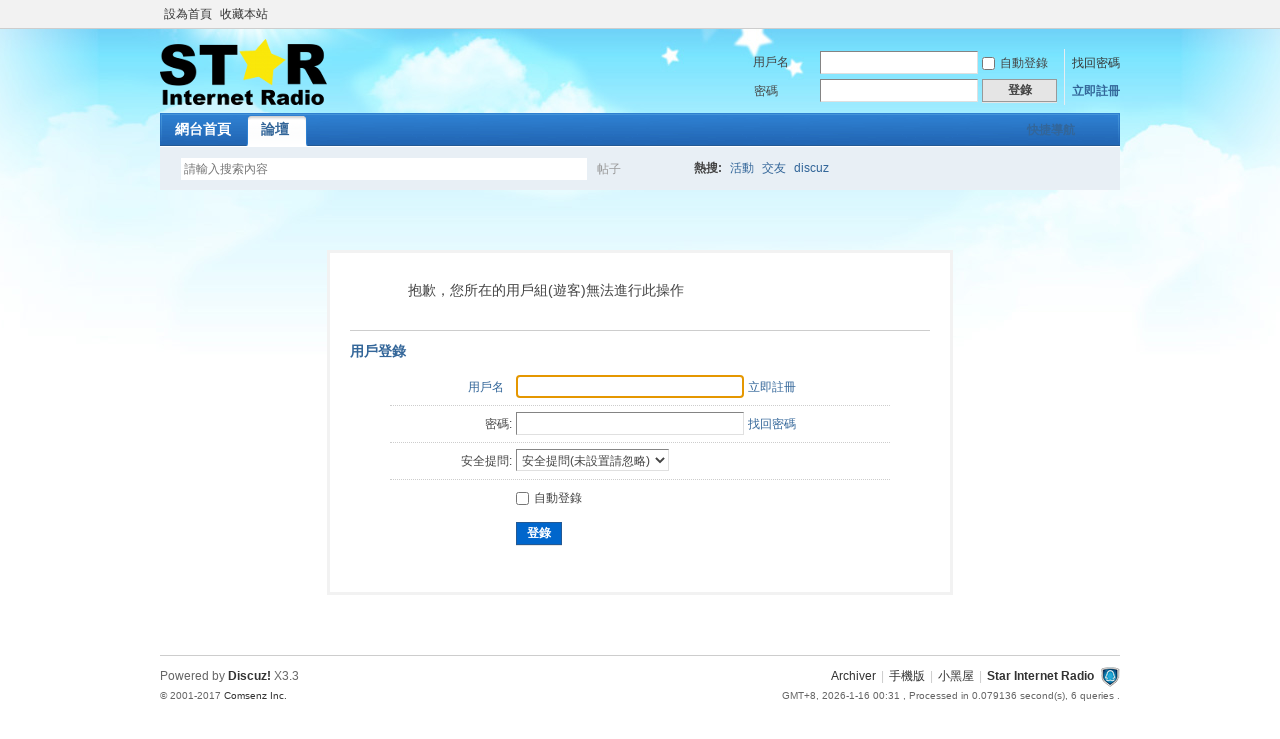

--- FILE ---
content_type: text/xml; charset=utf-8
request_url: https://www.staradio.com.hk/forum/member.php?mod=logging&action=login&infloat=yes&frommessage&inajax=1&ajaxtarget=messagelogin
body_size: 5254
content:
<?xml version="1.0" encoding="utf-8"?>
<root><![CDATA[
<div id="main_messaqge_Ltd31">
<div id="layer_login_Ltd31">
<h3 class="flb">
<em id="returnmessage_Ltd31">
用戶登錄</em>
<span></span>
</h3>
<form method="post" autocomplete="off" name="login" id="loginform_Ltd31" class="cl" onsubmit="pwdclear = 1;ajaxpost('loginform_Ltd31', 'returnmessage_Ltd31', 'returnmessage_Ltd31', 'onerror');return false;" action="member.php?mod=logging&amp;action=login&amp;loginsubmit=yes&amp;frommessage&amp;loginhash=Ltd31">
<div class="c cl">
<input type="hidden" name="formhash" value="a89fac7e" />
<input type="hidden" name="referer" value="https://www.staradio.com.hk/forum/forum.php?mod=post&action=newthread&fid=104" />
<div class="rfm">
<table>
<tr>
<th>
<span class="login_slct">
<select name="loginfield" style="float: left;" width="45" id="loginfield_Ltd31">
<option value="username">用戶名</option>
<option value="email">Email</option>
</select>
</span>
</th>
<td><input type="text" name="username" id="username_Ltd31" autocomplete="off" size="30" class="px p_fre" tabindex="1" value="" /></td>
<td class="tipcol"><a href="member.php?mod=register">立即註冊</a></td>
</tr>
</table>
</div>
<div class="rfm">
<table>
<tr>
<th><label for="password3_Ltd31">密碼:</label></th>
<td><input type="password" id="password3_Ltd31" name="password" onfocus="clearpwd()" size="30" class="px p_fre" tabindex="1" /></td>
<td class="tipcol"><a href="javascript:;" onclick="display('layer_login_Ltd31');display('layer_lostpw_Ltd31');" title="找回密碼">找回密碼</a></td>
</tr>
</table>
</div>
<div class="rfm">
<table>
<tr>
<th>安全提問:</th>
<td><select id="loginquestionid_Ltd31" width="213" name="questionid" onchange="if($('loginquestionid_Ltd31').value > 0) {$('loginanswer_row_Ltd31').style.display='';} else {$('loginanswer_row_Ltd31').style.display='none';}">
<option value="0">安全提問(未設置請忽略)</option>
<option value="1">母親的名字</option>
<option value="2">爺爺的名字</option>
<option value="3">父親出生的城市</option>
<option value="4">您其中一位老師的名字</option>
<option value="5">您個人計算機的型號</option>
<option value="6">您最喜歡的餐館名稱</option>
<option value="7">駕駛執照最後四位數字</option>
</select></td>
</tr>
</table>
</div>
<div class="rfm" id="loginanswer_row_Ltd31"  style="display:none">
<table>
<tr>
<th>答案:</th>
<td><input type="text" name="answer" id="loginanswer_Ltd31" autocomplete="off" size="30" class="px p_fre" tabindex="1" /></td>
</tr>
</table>
</div>


<div class="rfm  bw0">
<table>
<tr>
<th></th>
<td><label for="cookietime_Ltd31"><input type="checkbox" class="pc" name="cookietime" id="cookietime_Ltd31" tabindex="1" value="2592000"  />自動登錄</label></td>
</tr>
</table>
</div>

<div class="rfm mbw bw0">
<table width="100%">
<tr>
<th>&nbsp;</th>
<td>
<button class="pn pnc" type="submit" name="loginsubmit" value="true" tabindex="1"><strong>登錄</strong></button>
</td>
<td>
</td>
</tr>
</table>
</div>

</div>
</form>
</div>
<div id="layer_lostpw_Ltd31" style="display: none;">
<h3 class="flb">
<em id="returnmessage3_Ltd31">找回密碼</em>
<span></span>
</h3>
<form method="post" autocomplete="off" id="lostpwform_Ltd31" class="cl" onsubmit="ajaxpost('lostpwform_Ltd31', 'returnmessage3_Ltd31', 'returnmessage3_Ltd31', 'onerror');return false;" action="member.php?mod=lostpasswd&amp;lostpwsubmit=yes&amp;infloat=yes">
<div class="c cl">
<input type="hidden" name="formhash" value="a89fac7e" />
<input type="hidden" name="handlekey" value="lostpwform" />
<div class="rfm">
<table>
<tr>
<th><span class="rq">*</span><label for="lostpw_email">Email:</label></th>
<td><input type="text" name="email" id="lostpw_email" size="30" value=""  tabindex="1" class="px p_fre" /></td>
</tr>
</table>
</div>
<div class="rfm">
<table>
<tr>
<th><label for="lostpw_username">用戶名:</label></th>
<td><input type="text" name="username" id="lostpw_username" size="30" value=""  tabindex="1" class="px p_fre" /></td>
</tr>
</table>
</div>

<div class="rfm mbw bw0">
<table>
<tr>
<th></th>
<td><button class="pn pnc" type="submit" name="lostpwsubmit" value="true" tabindex="100"><span>提交</span></button></td>
</tr>
</table>
</div>
</div>
</form>
</div>
</div>

<div id="layer_message_Ltd31" style="display: none;">
<h3 class="flb" id="layer_header_Ltd31">
</h3>
<div class="c"><div class="alert_right">
<div id="messageleft_Ltd31"></div>
<p class="alert_btnleft" id="messageright_Ltd31"></p>
</div>
</div>

<script type="text/javascript" reload="1">
var pwdclear = 0;
function initinput_login() {
document.body.focus();
if($('loginform_Ltd31')) {
$('loginform_Ltd31').username.focus();
}
simulateSelect('loginfield_Ltd31');
}
initinput_login();

function clearpwd() {
if(pwdclear) {
$('password3_Ltd31').value = '';
}
pwdclear = 0;
}
</script>]]></root>